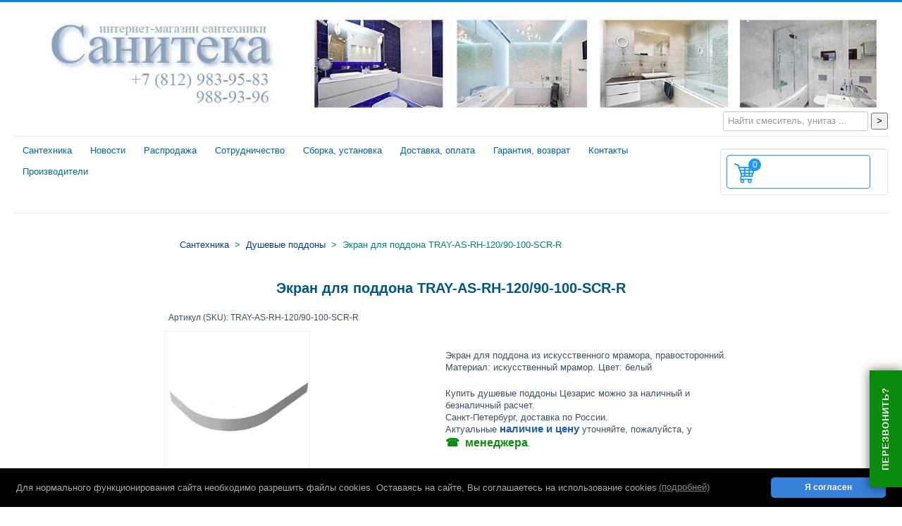

--- FILE ---
content_type: text/html; charset=utf-8
request_url: https://saniteka.ru/dushevye-poddony/ekran-dlya-poddona-tray-as-rh-120-90-100-scr-r.html
body_size: 17690
content:
<!DOCTYPE html>
<html lang="ru-ru" dir="ltr">
<head prefix="og: http://ogp.me/ns# fb: http://ogp.me/ns/fb# product: http://ogp.me/ns/product#">
<meta name="viewport" content="width=device-width, initial-scale=1.0" />
<meta charset="utf-8" />
<meta name="keywords" content="экран для поддона tray as rh 120 90 100 scr r, купить в спб, цена, доставка, магазин сантехники санитека" />
<meta name="rights" content="Использование материалов сайта допускается только со ссылкой на источник: saniteka.ru" />
<meta name="title" content="Экран для поддона TRAY-AS-RH-120/90-100-SCR-R купить в СПб" />
<meta name="description" content="Экран для поддона из искусственного мрамора, правосторонний. TRAY-AS-RH-120/90-100-SCR-R. Душевые поддоны Цезарис купить в СПб, доставка." />
<title>Экран для поддона TRAY-AS-RH-120/90-100-SCR-R купить в СПб</title>
<meta property="og:type" content="product" />
<meta property="og:title" content="Экран для поддона TRAY-AS-RH-120/90-100-SCR-R купить в СПб" />
<meta property="og:url" content="https://saniteka.ru/dushevye-poddony/ekran-dlya-poddona-tray-as-rh-120-90-100-scr-r.html" />
<meta property="og:site_name" content="Магазин сантехники Санитека в Санкт-Петербурге" />
<meta property="og:description" content="Экран для поддона из искусственного мрамора, правосторонний. TRAY-AS-RH-120/90-100-SCR-R. Душевые поддоны Цезарис купить в СПб, доставка." />
<meta property="og:image" content="https://saniteka.ru/image/product/2110/ekran-dlya-poddona-tray-as-rh-120-90-100-scr-r.jpg" />
<meta property="product:category" content="Душевые поддоны" />
<meta property="product:brand" content="Cezares" />
<meta property="product:price:amount" content="3900" />
<meta property="product:price:currency" content="RUB" />
<meta property="product:sale_price:amount" content="3900" />
<meta property="product:sale_price:currency" content="RUB" />
<meta property="product:retailer_part_no" content="TRAY-AS-RH-120/90-100-SCR-R" />
<meta property="product:availability" content="instock" />
<link href="https://saniteka.ru/dushevye-poddony/ekran-dlya-poddona-tray-as-rh-120-90-100-scr-r.html" rel="canonical" />
<link href="/templates/shop/favicon.ico" rel="shortcut icon" type="image/vnd.microsoft.icon" />
<!--[if lt IE 9]><script src="/media/jui/js/html5.js?3ae325acc53a4ef63b85f334cf1c406e"></script><![endif]-->
<script src="/media/plg_jchoptimize/cache/js/d245e2bba128a6c389766b9fdca2b2bc_0.js"></script>
<script>if(typeof Virtuemart==="undefined"){var Virtuemart={};}
var vmSiteurl='https://saniteka.ru/';Virtuemart.vmSiteurl=vmSiteurl;var vmLang='&lang=ru';Virtuemart.vmLang=vmLang;var vmLangTag='ru';Virtuemart.vmLangTag=vmLangTag;var Itemid='&Itemid=199';Virtuemart.addtocart_popup="1";var usefancy=true;window.addEventListener("load",function(){window.cookieconsent.initialise({"palette":{"popup":{"background":"#000000","text":"#aaaaaa"},"button":{"background":"#3781db","text":"#ffffff",}},"theme":"classic","position":"bottom","type":"","revokeBtn":"<div class=\"cc-revoke {{classes}}\">Cookie Policy</div>","content":{"message":"Для нормального функционирования сайта необходимо разрешить файлы cookies. Оставаясь на сайте, Вы соглашаетесь на использование cookies","dismiss":"Я согласен","allow":"Allow cookies","deny":"Refuse cookies","link":"(подробней)","imprint_link":"Imprint","href":"/privacy",},"cookie":{"expiryDays":365},"elements":{"messagelink":"<span id=\"cookieconsent:desc\" class=\"cc-message\">{{message}}<a aria-label=\"learn more about cookies\" role=\"button\" tabindex=\"0\" class=\"cc-link\" href=\"/privacy\" target=\"_blank\">{{link}}</a></span>"},onInitialise:function(status){handleCookies(status);},onStatusChange:function(status,chosenBefore){handleCookies(status);},onRevokeChoice:function(){handleCookies(status);}})});function handleCookies(status){}
if(document.cookie.split(';').filter(function(item){return item.indexOf('cookieconsent_status=')>=0}).length==0){handleCookies('notset');};</script>
<meta name="theme-color" content="#006699">
<link rel="prefetch" href="/image/saniteka-logo.jpg" />
<!-- Global site tag (gtag.js) - Google Ads: 824042447 -->
<script src="/media/plg_jchoptimize/cache/js/d245e2bba128a6c389766b9fdca2b2bc_1.js"></script>
<script>window.addEventListener('load',()=>{setTimeout(()=>{window.dataLayer=window.dataLayer||[];function gtag(){dataLayer.push(arguments);}
gtag('js',new Date());gtag('config','G-PLCQKKZY90');gtag('config','UA-3991340-3');gtag('config','AW-824042447');},2600)});</script>
<meta name="msapplication-config" content="/browserconfig.xml" />
<link rel="manifest" href="/manifest.json">
<link rel="icon" type="image/x-icon" href="https://saniteka.ru/favicon.ico">
<link rel="apple-touch-icon" type="image/png" href="https://saniteka.ru/apple-touch-icon.png" sizes="60x60">
<link rel="apple-touch-icon" type="image/png" href="https://saniteka.ru/favicon-180x180-apple-touch.png" sizes="180x180">
<link rel="icon" type="image/png" href="https://saniteka.ru/favicon-96x96.png" sizes="96x96">
<link rel="icon" type="image/png" href="https://saniteka.ru/favicon-192x192-android-chrome.png" sizes="192x192">
<link rel="mask-icon" href="/favicon.svg" color="navy">
<link rel="prefetch" href="/../../media/jui/fonts/IcoMoon.woff">
<style type="text/css">*:focus{outline:none}.clear,br.clear{clear:both}div.clear{height:0px;line-height:0px;font-size:0px;margin:0;padding:0}.text-center,.center{text-align:center}.vm-display{display:block}.vm-nodisplay{display:none}.ask-a-question,.manufacturer,.manufacturer-details-view .email-weblink,.manufacturer-details-view .description{margin:0 0 10px}.general-bg,input.custom-attribute,input.quantity-input,.manufacturer-product-link a,a.ask-a-question,input.vm-default,a.product-details,a.details,div.details,button.default{background:#e8e8e8 url(/shop/images/common/backgrounds.png) top repeat-x;border:solid #CAC9C9 1px;border-radius:4px;-webkit-border-radius:4px;-moz-border-radius:4px;color:#777;text-decoration:none;padding:5px 5px 4px}span.custom-variant-inputbox input.custom-attribute:hover,span.quantity-box input.quantity-input:hover,input.vm-default:hover,span.quantity-box input.quantity-input:hover,.ask-a-question-view input.counter:hover,.ask-a-question-view input#email:hover,table.user-details input:hover,a.ask-a-question:hover,a.details:hover,div.details:hover,a.product-details:hover,button.default:hover{background:#e8e8e8 url(/shop/images/common/backgrounds.png) repeat-x;background-position:0 -40px;color:#000;text-decoration:none}button.default{display:inline-block;cursor:pointer;padding:5px 8px 4px}button.default:hover{color:#777}.worktel{padding:4px 0 2px 0;width:100%;text-align:center;font-weight:bold;font-size:130%;color:#00b359}.counters{opacity:0.7;color:#5a7b9c;font-size:8pt;text-align:left}.social-contacts{width:100%;text-align:center;padding:0 0 20px 0}.social-contacts a{float:left;display:block;width:32px;height:32px;-webkit-transition:all .2s ease;-o-transition:all .2s ease;transition:all .2s ease}.social-contacts a:hover{opacity:.7}.social-contacts .vkontakte{background:url(/images/socials/vkontakte.png) no-repeat;background-size:contain}.productdetails-view .spacer-buy-area{padding-left:16px}.productdetails-view .product-short-description{float:right;width:50%;min-height:64px;text-align:left;margin:32px 4px;padding:4px}.product-price{float:right;width:200px;min-height:64px}.price-desc,div.price-desc{font-weight:bold;color:#297e54;font-size:10pt}.PricesalesPrice{font-weight:bold;color:#1e5cb0;font-size:11pt}.price-discount{color:#c09;font-size:10pt;font-weight:bold}.addtocart-area{margin:0}.addtocart-area form{margin:0}span.quantity-box{display:inline-block;vertical-align:middle}.quantity-box .quantity-input{height:21px;width:36px;text-align:center;font-weight:700;padding:0px}.quantity-box{margin-bottom:-12px}.addtocart-bar{margin:0 0 4px;padding:0;position:static;text-align:center;line-height:14px}.productdetails-view .addtocart-bar{margin:12px 0 0;padding:12px;position:relative;bottom:0}span.addtocart-button{display:inline-block;vertical-align:middle;margin:0}span.addtocart-button input.addtocart-button{max-width:100%;background:#0077B3;color:#fff;border:solid #00669a 1px;border-radius:4px;font-size:16px;cursor:pointer;text-align:left;letter-spacing:1px;padding-top:1px;padding-right:8px;padding-bottom:1px;padding-left:8px;margin-bottom:0}.manufacturer{margin:10px 0 0}.main-image{text-align:center}.product-container .product-media-container{text-align:center;width:25%;max-width:25%}.product-media-container{width:100%;text-align:center;padding:2px 4px 4px 2px;max-width:100%}.product-details-container{min-height:128px;width:50%}.main-image{}.main-image img{max-width:100%;max-height:320px;border:1px solid #f0f0f0;-moz-transition:all 0.2s;-webkit-transition:all 0.2s;transition:all 0.2s;margin:8px auto}.main-image img:hover{-moz-transform:scale(1.08);-webkit-transform:scale(1.08);transform:scale(1.08)}span.addtocart-button input.addtocart-button:hover{background-position:0 -200px;color:#f2f2f2}@media (max-width:480px){.product-container>div{margin:8px;margin-bottom:10px}.product-container .product-media-container{width:90%}.product-details-container{min-height:128px;width:90%;text-align:left}.spacer-buy-area{padding:0;float:right}.productdetails-view .product-short-description{width:75%;margin:8px;min-height:64px;text-align:left}.productdetails-view .addtocart-area,.productdetails-view .manufacturer,.productdetails-view .addtocart-bar{text-align:center}.sku{font-size:9pt;padding-left:8px}}.custom{margin:8px}.priceL{float:left;padding-right:4px;text-align:right}.priceR{text-align:left}.sku{font-size:9pt;padding-left:8px}footer,header,nav{display:block}html{font-size:100%;-webkit-text-size-adjust:100%;-ms-text-size-adjust:100%}a:focus{outline:thin dotted #333;outline:5px auto -webkit-focus-ring-color;outline-offset:-2px}a:hover,a:active{outline:0}img{max-width:100%;width:auto \9;height:auto;vertical-align:middle;border:0;-ms-interpolation-mode:bicubic}button,input,select{margin:0;font-size:100%;vertical-align:middle}button,input{*overflow:visible;line-height:normal}button::-moz-focus-inner,input::-moz-focus-inner{padding:0;border:0}button,html input[type="button"],input[type="submit"]{-webkit-appearance:button;cursor:pointer}label,select,button,input[type="button"],input[type="submit"]{cursor:pointer}.clearfix{*zoom:1}.clearfix:before,.clearfix:after{display:table;content:"";line-height:0}.clearfix:after{clear:both}body{margin:0;font-family:Arial,sans-serif;font-size:13px;line-height:17px;color:#333;background-color:#fff}a{color:#004080;text-decoration:none}a:hover,a:focus{color:#00254a;text-decoration:underline}[class*="span"]{float:left;min-height:1px;margin-left:20px}.span12{width:940px}.span2{width:140px}.row-fluid{width:100%;*zoom:1}.row-fluid:before,.row-fluid:after{display:table;content:"";line-height:0}.row-fluid:after{clear:both}.row-fluid [class*="span"]{display:block;width:100%;min-height:28px;-webkit-box-sizing:border-box;-moz-box-sizing:border-box;box-sizing:border-box;float:left;margin-left:2.127659574%;*margin-left:2.0744680846383%}.row-fluid [class*="span"]:first-child{margin-left:0}.row-fluid .span12{width:65.957446802%;*width:65.904255312638%}.row-fluid .span2{width:14.89361702%;*width:14.840425530638%}.container-fluid{width:100%;color:#3a5063;*zoom:1}.container-fluid:before,.container-fluid:after{display:table;content:"";line-height:0}.container-fluid:after{clear:both}p{margin:0 0 9px}strong{font-weight:bold}em{font-style:italic}.text-center{text-align:center}h1{clear:both;text-align:center;padding:12px}h1,h2,h3 h4,h5,h6{margin:8px auto;font-family:inherit;font-weight:bold;line-height:16px;color:inherit;color:#005782}h1,h2,h3{line-height:36px}h1{font-size:35.75px}h2{font-size:29.25px}h3{font-size:22.75px}ul{padding:0;margin:0px 0 0 2px}li{line-height:18px}dl{margin-bottom:18px}dt,dd{line-height:18px}dt{font-weight:bold}dd{margin-left:9px}form{margin:0 0 18px}label,input,button,select{font-size:13px;font-weight:normal;line-height:18px}input,button,select{font-family:Arial,sans-serif}label{display:block;margin-bottom:5px}select,input[type="text"],input[type="tel"]{display:inline-block;height:18px;padding:4px 6px;margin-bottom:7px;font-size:13px;line-height:16px;color:#555;-webkit-border-radius:3px;-moz-border-radius:3px;border-radius:3px;vertical-align:middle}input{width:192px}input[type="text"],input[type="tel"]{background-color:#fff;border:1px solid #ccc;-webkit-box-shadow:inset 0 1px 1px rgba(0,0,0,0.075);-moz-box-shadow:inset 0 1px 1px rgba(0,0,0,0.075);box-shadow:inset 0 1px 1px rgba(0,0,0,0.075);-webkit-transition:border linear .2s,box-shadow linear .2s;-moz-transition:border linear .2s,box-shadow linear .2s;-o-transition:border linear .2s,box-shadow linear .2s;transition:border linear .2s,box-shadow linear .2s}input[type="text"]:focus,input[type="tel"]:focus{border-color:rgba(82,168,236,0.8);outline:0;outline:thin dotted \9;-webkit-box-shadow:inset 0 1px 1px rgba(0,0,0,.075),0 0 8px rgba(82,168,236,.6);-moz-box-shadow:inset 0 1px 1px rgba(0,0,0,.075),0 0 8px rgba(82,168,236,.6);box-shadow:inset 0 1px 1px rgba(0,0,0,.075),0 0 8px rgba(82,168,236,.6)}input[type="submit"],input[type="button"]{width:auto}select{height:28px;*margin-top:4px;line-height:28px}select{width:220px;border:1px solid #ccc;background-color:#fff}select:focus{outline:thin dotted #333;outline:5px auto -webkit-focus-ring-color;outline-offset:-2px}input:-moz-placeholder{color:#999}input:-ms-input-placeholder{color:#999}input::-webkit-input-placeholder{color:#999}input{margin-left:0}input:focus:invalid,select:focus:invalid{color:#b94a48;border-color:#ee5f5b}input:focus:invalid:focus,select:focus:invalid:focus{border-color:#e9322d;-webkit-box-shadow:0 0 6px #f8b9b7;-moz-box-shadow:0 0 6px #f8b9b7;box-shadow:0 0 6px #f8b9b7}.well{min-height:20px;padding:8px;margin-bottom:20px;background-color:#fff;border:1px solid #e3e3e3;-webkit-border-radius:4px;-moz-border-radius:4px;border-radius:4px;-webkit-box-shadow:inset 0 1px 1px rgba(0,0,0,0.05);-moz-box-shadow:inset 0 1px 1px rgba(0,0,0,0.05);box-shadow:inset 0 1px 1px rgba(0,0,0,0.05)}.fade{opacity:0;-webkit-transition:opacity .15s linear;-moz-transition:opacity .15s linear;-o-transition:opacity .15s linear;transition:opacity .15s linear}.fade.in{opacity:1}.btn{display:inline-block;*display:inline;*zoom:1;padding:2px 8px;margin-top:8px;margin-bottom:12px;font-family:Arial Narrow,"Helvetica Neue",Helvetica,Arial,sans-serif;font-size:14px;color:#2a7faa;line-height:18px;text-align:center;vertical-align:middle;cursor:pointer;text-shadow:0 1px 1px rgba(255,255,255,0.75);background-color:#f5f5f5;background-image:-moz-linear-gradient(top,#fff,#e6e6e6);background-image:-webkit-gradient(linear,0 0,0 100%,from(#fff),to(#e6e6e6));background-image:-webkit-linear-gradient(top,#fff,#e6e6e6);background-image:-o-linear-gradient(top,#fff,#e6e6e6);background-image:linear-gradient(to bottom,#fff,#e6e6e6);background-repeat:repeat-x;filter:progid:DXImageTransform.Microsoft.gradient(startColorstr='#ffffffff',endColorstr='#ffe5e5e5',GradientType=0);border-color:#e6e6e6 #e6e6e6 #bfbfbf;*background-color:#e6e6e6;filter:progid:DXImageTransform.Microsoft.gradient(enabled = false);border:1px solid #bbb;*border:0;border-bottom-color:#a2a2a2;-webkit-border-radius:4px;-moz-border-radius:4px;border-radius:4px;*margin-left:.3em;-webkit-box-shadow:inset 0 1px 0 rgba(255,255,255,.2),0 1px 2px rgba(0,0,0,.05);-moz-box-shadow:inset 0 1px 0 rgba(255,255,255,.2),0 1px 2px rgba(0,0,0,.05);box-shadow:inset 0 1px 0 rgba(255,255,255,.2),0 1px 2px rgba(0,0,0,.05)}.btn:hover,.btn:focus,.btn:active{color:#069;background-color:#e6e6e6;*background-color:#d9d9d9}.btn:active{background-color:#ccc \9}.btn:first-child{*margin-left:0}.btn:hover,.btn:focus{color:#069;text-decoration:none;background-position:0 -15px;-webkit-transition:background-position .1s linear;-moz-transition:background-position .1s linear;-o-transition:background-position .1s linear;transition:background-position .1s linear}.btn:focus{outline:thin dotted #333;outline:5px auto -webkit-focus-ring-color;outline-offset:-2px}.btn:active{background-image:none;outline:0;-webkit-box-shadow:inset 0 2px 4px rgba(0,0,0,.15),0 1px 2px rgba(0,0,0,.05);-moz-box-shadow:inset 0 2px 4px rgba(0,0,0,.15),0 1px 2px rgba(0,0,0,.05);box-shadow:inset 0 2px 4px rgba(0,0,0,.15),0 1px 2px rgba(0,0,0,.05)}.nav{margin:0;margin-bottom:2px;list-style:none;font-size:13px}.nav>li>a{display:block;line-height:21px;color:#069}.nav>li>a:hover,.nav>li>a:focus,.nav>li>a:active{color:#069;text-decoration:none;background-color:#eee}.nav-tabs,.nav-pills{*zoom:1}.nav-tabs:before,.nav-tabs:after,.nav-pills:before,.nav-pills:after{display:table;content:"";line-height:0}.nav-tabs:after,.nav-pills:after{clear:both}.nav-tabs>li,.nav-pills>li{float:left}.nav-tabs>li>a,.nav-pills>li>a{padding:0 12px;margin-right:2px;line-height:14px}.nav-tabs{border-bottom:1px solid #eee}.nav-tabs>li{margin-bottom:-1px}.nav-tabs>li>a{padding-top:8px;padding-bottom:8px;line-height:18px;border:1px solid transparent;-webkit-border-radius:4px 4px 0 0;-moz-border-radius:4px 4px 0 0;border-radius:4px 4px 0 0}.nav-tabs>li>a:hover,.nav-tabs>li>a:focus{border-color:#eee #eee #eee}.nav-tabs>.active>a,.nav-tabs>.active>a:hover,.nav-tabs>.active>a:focus{color:#555;background-color:#fff;border:1px solid #eee;border-bottom-color:transparent;cursor:default}.nav-pills>li>a{padding:6px 12px;margin-top:2px;margin-bottom:2px;-webkit-border-radius:4px;-moz-border-radius:4px;border-radius:4px;-moz-transition:all 0.4s;-webkit-transition:all 0.4s;transition:all 0.4s}.nav-pills>li>a:hover{-moz-box-shadow:0 0 3px #005e8d;-webkit-box-shadow:0 0 3px #005e8d;box-shadow:0 0 3px #005e8d;background-color:#fff}.tab-content{overflow:auto}.tab-content>.tab-pane{display:none;color:#547390}.tab-content>.active{display:block}.navbar{overflow:visible;margin-bottom:18px;*position:relative;*z-index:2}.navbar .btn{margin-top:5px}.navbar .btn-navbar{display:none;padding:7px 10px;margin-left:5px;margin-right:5px;color:#fff;text-shadow:0 -1px 0 rgba(0,0,0,0.25);background-color:#ededed;background-image:-moz-linear-gradient(top,#f2f2f2,#e6e6e6);background-image:-webkit-gradient(linear,0 0,0 100%,from(#f2f2f2),to(#e6e6e6));background-image:-webkit-linear-gradient(top,#f2f2f2,#e6e6e6);background-image:-o-linear-gradient(top,#f2f2f2,#e6e6e6);background-image:linear-gradient(to bottom,#f2f2f2,#e6e6e6);background-repeat:repeat-x;filter:progid:DXImageTransform.Microsoft.gradient(startColorstr='#fff2f2f2',endColorstr='#ffe5e5e5',GradientType=0);border-color:#e6e6e6 #e6e6e6 #bfbfbf;*background-color:#e6e6e6;filter:progid:DXImageTransform.Microsoft.gradient(enabled = false);-webkit-box-shadow:inset 0 1px 0 rgba(255,255,255,.1),0 1px 0 rgba(255,255,255,.075);-moz-box-shadow:inset 0 1px 0 rgba(255,255,255,.1),0 1px 0 rgba(255,255,255,.075);box-shadow:inset 0 1px 0 rgba(255,255,255,.1),0 1px 0 rgba(255,255,255,.075)}.navbar .btn-navbar:hover,.navbar .btn-navbar:focus,.navbar .btn-navbar:active{color:#fff;background-color:#e6e6e6;*background-color:#d9d9d9}.navbar .btn-navbar:active{background-color:#ccc \9}.navbar .btn-navbar .icon-bar{display:block;width:18px;height:2px;background-color:#f5f5f5;-webkit-border-radius:1px;-moz-border-radius:1px;border-radius:1px;-webkit-box-shadow:0 1px 0 rgba(0,0,0,0.25);-moz-box-shadow:0 1px 0 rgba(0,0,0,0.25);box-shadow:0 1px 0 rgba(0,0,0,0.25)}.btn-navbar .icon-bar+.icon-bar{margin-top:3px}.breadcrumb{padding:16px 12px;margin:0 0 12px;list-style:none;background-color:#fff;-webkit-border-radius:4px;-moz-border-radius:4px;border-radius:4px}.breadcrumb>li{display:inline-block;*display:inline;*zoom:1;text-shadow:0 1px 0 #fff}.breadcrumb>li>.divider{padding:0 4px}.breadcrumb>.active{color:#999}.pull-right{float:right}.pull-left{float:left}iframe,svg{max-width:100%}.tab-content{overflow:visible}.center{text-align:center}.element-invisible{position:absolute;padding:0;margin:0;border:0;height:1px;width:1px;overflow:hidden}.element-invisible:focus{width:auto;height:auto;overflow:auto;background:#eee;color:#000;padding:1em}@font-face{font-family:'IcoMoon';font-display:swap;font-display:fallback;src:url(/media/jui/fonts/IcoMoon.eot);src:url(/media/jui/fonts/IcoMoon.eot#iefix) format('embedded-opentype'),url(/media/jui/fonts/IcoMoon.woff) format('woff'),url(/media/jui/fonts/IcoMoon.ttf) format('truetype'),url(/media/jui/fonts/IcoMoon.svg#IcoMoon) format('svg');font-display:swap;font-weight:normal;font-style:normal}[class^="icon-"],[class*=" icon-"]{display:inline-block;width:14px;height:14px;margin-right:.25em;line-height:14px}[class^="icon-"]:before,[class*=" icon-"]:before{font-family:'IcoMoon';font-style:normal;speak:none}body{-webkit-font-smoothing:antialiased;-moz-osx-font-smoothing:grayscale}body.site{border-top:3px solid #08c;padding:20px;background-color:#f4f6f7}body.site.fluid{background-color:#fff}.brand{color:#046;-webkit-transition:color .5s linear;-moz-transition:color .5s linear;-o-transition:color .5s linear;transition:color .5s linear}.brand:hover{text-decoration:none}.header{margin-bottom:10px;max-height:160px}.navigation{padding:5px 0;border-top:1px solid rgba(0,0,0,0.075);border-bottom:1px solid rgba(0,0,0,0.075);margin-bottom:10px}.navigation .nav-pills{margin-bottom:0}h1,h2,h3{margin:8px 0;word-wrap:break-word}h1{font-size:20px;line-height:28px}h2{font-size:18px;font-size:16px;line-height:22px}h3{font-size:14px;line-height:18px}p{word-wrap:break-word}.breadcrumb{margin:10px 0}.breadcrumb>li,.breadcrumb>.active{color:#008080}.breadcrumb a:link{color:#004080}.navigation .nav li{position:relative}.navigation .nav>li:before{position:absolute;top:100%;right:0;left:0;height:6px;content:''}li{word-wrap:break-word}.worktel{width:100%;text-align:center;line-height:1.4;font-weight:bold;font-size:120%;color:#0b8a0e}@media print{*{text-shadow:none !important;color:#000 !important;background:transparent !important;box-shadow:none !important}a,a:visited{text-decoration:underline}a[href]:after{content:" (" attr(href) ")"}a[href^="javascript:"]:after,a[href^="#"]:after{content:""}img{page-break-inside:avoid}img{max-width:100% !important}p,h2,h3{orphans:3;widows:3}h2,h3{page-break-after:avoid}}@media (max-width:767px){body{padding-left:20px;padding-right:20px}.container-fluid{padding:0}.row-fluid{width:100%}.row{margin-left:0}[class*="span"],.row-fluid [class*="span"]{float:none;display:block;width:100%;margin-left:0;-webkit-box-sizing:border-box;-moz-box-sizing:border-box;box-sizing:border-box}}@media (max-width:480px){.nav-collapse{-webkit-transform:translate3d(0,0,0)}body.site{padding:0}.nav{font-size:18px;font-weight:bold}.nav>li>a{display:block;line-height:36px}.breadcrumb a:link{font-size:18px;font-weight:bold}.navbar .btn-navbar{display:block;position:relative;left:6px;top:6px}.navigation{margin-top:0px;margin-bottom:0px;padding:0;border-top:0;border-bottom:0}div.search{text-align:right}}.row-fluid .span12{width:99.957446802%;*width:99.904255312638%}.row-fluid .span2{width:99.89361702%;*width:99.840425530638%}div.product-description{margin:0 7px 0 7px}@media (min-width:768px) and (max-width:979px){.row{margin-left:-20px}.row:before,.row:after{display:table;content:"";line-height:0}.row:after{clear:both}[class*="span"]{float:left;min-height:1px;margin-left:20px}.span2{width:104px}.row-fluid{width:100%}.row-fluid:before,.row-fluid:after{display:table;content:"";line-height:0}.row-fluid:after{clear:both}.row-fluid [class*="span"]{display:block;width:100%;min-height:28px;-webkit-box-sizing:border-box;-moz-box-sizing:border-box;box-sizing:border-box;float:left;margin-left:2.127659574%;*margin-left:2.0744680846383%}.row-fluid [class*="span"]:first-child{margin-left:0}.row-fluid .span2{width:14.89361702%;*width:14.840425530638%}input{margin-left:0}}@media (min-width:1200px){.row{margin-left:-20px}.row:before,.row:after{display:table;content:"";line-height:0}.row:after{clear:both}[class*="span"]{float:left;min-height:1px;margin-left:20px}.span2{width:140px}.row-fluid{width:100%}.row-fluid:before,.row-fluid:after{display:table;content:"";line-height:0}.row-fluid:after{clear:both}.row-fluid [class*="span"]{display:block;width:100%;min-height:28px;-webkit-box-sizing:border-box;-moz-box-sizing:border-box;box-sizing:border-box;float:left;margin-left:2.127659574%;*margin-left:2.0744680846383%}.row-fluid [class*="span"]:first-child{margin-left:0}.row-fluid .span12{width:65.957446802%;*width:65.904255312638%}.row-fluid .span2{width:14.89361702%;*width:14.840425530638%}input{margin-left:4px;margin-bottom:7px}}@media (max-width:979px){body{padding-top:0}.nav-collapse{clear:both}.nav-collapse .nav{float:none;margin:0 0 9px}.nav-collapse .nav>li{float:none}.nav-collapse .nav>li>a{margin-bottom:2px}.nav-collapse .nav>li>a{padding:9px 15px;font-weight:bold;color:#555;-webkit-border-radius:3px;-moz-border-radius:3px;border-radius:3px}.nav-collapse .nav>li>a:hover,.nav-collapse .nav>li>a:focus{background-color:#f2f2f2}.nav-collapse{overflow:hidden;height:0}.navbar .btn-navbar{display:block}}@media (max-width:768px){body{-webkit-overflow-scrolling:touch;padding-top:0}.header{background:transparent}.header .brand{float:none;display:block;text-align:center}.header-search{float:none;display:block}.header-search form{margin:0}.nav-tabs{border-bottom:0}.nav-tabs>li{float:none}.nav-tabs>li>a{border:1px solid #eee;-webkit-border-radius:0;-moz-border-radius:0;border-radius:0;margin-right:0}.nav-tabs>li:first-child>a{-webkit-border-radius:4px 4px 0 0;-moz-border-radius:4px 4px 0 0;border-radius:4px 4px 0 0}.nav-tabs>li:last-child>a,.nav-tabs>.active:last-child>a{-webkit-border-radius:0 0 4px 4px;-moz-border-radius:0 0 4px 4px;border-radius:0 0 4px 4px;border-bottom:1px solid #eee}.nav-tabs>li>a:hover{border-color:#eee;z-index:2}.nav-tabs>li:last-child>a,.nav-tabs>.active:last-child>a{border-bottom:1px solid #333}.nav-pills>li{float:none}.nav-pills>li>a{margin-right:0}.nav-pills>li>a{margin-bottom:3px}.nav-pills>li:last-child>a{margin-bottom:1px}}@media (max-width:980px){.well{padding:10px}}.shadow{box-shadow:rgba(0,0,0,0.3) 0px 19px 38px,rgba(0,0,0,0.22) 0px 15px 12px}a[href^="tel:"]:before{content:"\260e";margin-right:0.5em}div.joomly-callback-main,div.special-alert,div.joomly-callback-main.jmoddiv.jmodinside{display:none;position:absolute;background:white;z-index:1000000;padding:0px 0px;top:-400px;-webkit-border-radius:0px;-moz-border-radius:0px;border-radius:0px;-moz-box-shadow:0 0 15px rgba(0,0,0,0.6);-webkit-box-shadow:0 0 15px rgba(0,0,0,0.6);box-shadow:0 0 15px rgba(0,0,0,0.6)}div.joomly-callback-main input{border:1px solid #ccc;-webkit-box-shadow:inset 0 1px 1px rgba(0,0,0,0.075);-moz-box-shadow:inset 0 1px 1px rgba(0,0,0,0.075);box-shadow:inset 0 1px 1px rgba(0,0,0,0.075);-webkit-border-radius:0px;-moz-border-radius:0px;border-radius:0px;vertical-align:middle;color:#555;background-color:#fff}div.joomly-callback-main label{font-weight:normal;color:black}div.joomly-callback-main select{display:inline-block;border:1px solid #ccc;-webkit-box-shadow:inset 0 1px 1px rgba(0,0,0,0.075);-moz-box-shadow:inset 0 1px 1px rgba(0,0,0,0.075);box-shadow:inset 0 1px 1px rgba(0,0,0,0.075);color:#555;background-color:#fff;width:auto;height:35px;margin-left:5px;margin-bottom:0px;padding:6px 4px;-webkit-border-radius:0px;-moz-border-radius:0px;border-radius:0px}form.reg_form{margin-bottom:0px}div.joomly-callback-div,button.button-joomly-callback-lightbox{margin-top:15px}div.joomly-callback-div>input{margin-bottom:0px}div.joomly-callback-body{padding:20px 15px 15px 15px;background-color:#fff}div.joomly-alert-body{padding:20px}div.joomly-callback-caption{border-bottom:1px solid #E0D8D8}div.joomly-callback-caption>div{display:inline-block}div.joomly-callback-cap{margin-left:10%;width:80%}div.joomly-callback-caption{background-color:#0b8a0e;color:#fff}.joomly-callback{cursor:pointer}button.button-joomly-callback-form,button[type="submit"].button-joomly-callback-lightbox{padding:14px 18px;border:0 none;font-weight:700;letter-spacing:1px;display:block;margin-left:auto;margin-right:auto;text-transform:uppercase;height:auto;width:auto;background-color:#0b8a0e;color:#fff;box-sizing:border-box !important;-webkit-box-sizing:border-box !important;-moz-box-sizing:border-box !important;-webkit-border-radius:0px;-moz-border-radius:0px;border-radius:0px;cursor:pointer;text-shadow:none;background-image:none}button[type="submit"].button-joomly-callback-lightbox{width:100%;max-width:100%}button.button-joomly-callback-form:hover,button[type="submit"].button-joomly-callback-lightbox:hover{opacity:0.8;outline:0 none}button.button-joomly-callback-form.sliding{padding:14px 24px;z-index:999994;position:fixed;-webkit-border-radius:0px;-moz-border-radius:0px;border-radius:0px;-moz-box-shadow:0 0 15px rgba(0,0,0,0.6);-webkit-box-shadow:0 0 15px rgba(0,0,0,0.6);box-shadow:0 0 15px rgba(0,0,0,0.6);overflow-y:hidden;transition-property:all;transition-duration:.5s;transition-timing-function:cubic-bezier(0,1,0.5,1)}button.button-joomly-callback-form.sliding.align-right{position:fixed;-webkit-transform:rotate(-90deg);-webkit-transform-origin:100% 100%;-moz-transform:rotate(-90deg);-moz-transform-origin:100% 100%;-ms-transform:rotate(-90deg);-ms-transform-origin:100% 100%;-o-transform:rotate(-90deg);-o-transform-origin:100% 100%;transform:rotate(-90deg);transform-origin:100% 100%;right:0px;white-space:nowrap}p.callback-text-center{text-align:center;margin:0px;color:black}img.img-joomly-callback,button.button-joomly-callback-lightbox{-webkit-transition:all 0s ease;-moz-transition:all 0s ease;-o-transition:all 0s ease}input.joomly-callback-input{display:none}input[type="text"].joomly-callback-field,input[type="tel"].joomly-callback-field{height:40px;padding:4px 6px;box-sizing:border-box !important;-webkit-box-sizing:border-box !important;-moz-box-sizing:border-box !important;font-size:13px;line-height:18px;width:100%;max-width:100%}input[type="checkbox"].joomly-callback-checkbox{margin:0px 0px 0px 10px}img.img-joomly-callback{min-width:50px;width:30%;margin-right:3%;margin-left:0px;display:inline-block;vertical-align:bottom}div.joomly-callback-closer{width:10%}div.joomly-callback-closer>i{float:right;cursor:pointer;margin-right:10px;color:white}.align-right{right:0}@media screen and (max-width:480px){button.button-joomly-callback-form.sliding{padding:12px 20px}}.inblock{display:inline-block}.invis{display:none}#vmCartModule{background:none;border-radius:4px;border-style:solid;border-width:1px;box-sizing:border-box;display:inline-block;font-size:14px;height:48px;line-height:normal;padding:10px;position:relative;width:204px;z-index:999999}#vmCartModule:hover{background:none}.vmCartModule svg{float:left;height:30px;width:30px}.cart_top{display:block;overflow:hidden}.cart_top .total_products{border-radius:18px;box-sizing:border-box;color:#fff;display:inline;font-size:12px;font-weight:normal;height:18px;left:30px;line-height:18px;min-width:18px;padding:0 5px;position:absolute;text-align:center;top:4px}.cart_top .total{display:block;float:right;font-size:1px;height:30px;line-height:28px;text-align:center;visibility:hidden;width:85px}.cart_empty{font-size:14px;font-weight:normal;visibility:visible}.wrap-cart-content{position:absolute;opacity:0;right:0px;left:-220px;top:100%;-webkit-transition:all 300ms ease-in 200ms;transition:all 300ms ease-in 200ms;visibility:hidden}.cart_content{background:#fff;border-radius:4px;border:1px solid #ECF0F1;box-shadow:0 6px 12px rgba(0,0,0,0.175);box-sizing:content-box;color:#333;margin-top:9px;padding:10px;width:100%;z-index:999}.cart_content:before{border-bottom-color:#ECF0F1;border-bottom:7px solid #ECF0F1;border-left:7px solid transparent;border-right:7px solid transparent;content:'';display:inline-block;position:absolute;right:25px;top:2px}.vmCartModule .vm_cart_products{max-height:250px;overflow-y:auto}.vmCartModule .product_row{border-bottom:1px solid #ECF0F1;overflow:hidden;padding:10px 0}.cart_content .block-left{float:left;width:75%}.cart_content .block-right{float:left;text-align:right;width:25%}.cart_content .total{float:left;padding:10px 0;width:100%}.cart_content .customProductData{color:#95A5A6;font-size:12px;clear:both;overflow:hidden}.cart_content .show_cart{float:left;margin:10px 0;text-align:center;width:100%}.cart_info{padding:10px 0 0 0;text-align:center}#vmCartModule span.image{display:inline-block;float:left;width:48px;max-height:48px;margin-right:12px}@media (max-width:480px){.cart_content{margin-top:4px;padding:4px;width:100%;font-size:14px}.wrap-cart-content{left:-10px;top:100%;width:102%}}body.site{border-top:3px solid #08c;background-color:#f4f6f7}a{color:#08c}.vmCartModule svg{fill:#2196f3}.cart_top .total_products,.cart_content .show_cart a{background:#2196f3}.vmCartModule{border-color:#2196f3}.total_products{display:inline-block;vertical-align:middle;-webkit-transform:translateZ(0);transform:translateZ(0);box-shadow:0 0 1px rgba(0,0,0,0);-webkit-backface-visibility:hidden;backface-visibility:hidden;-moz-osx-font-smoothing:grayscale}#vmCartModule:hover .total_products{-webkit-animation-name:hvr-wobble-vertical;animation-name:hvr-wobble-vertical;-webkit-animation-duration:1s;animation-duration:1s;-webkit-animation-timing-function:ease-in-out;animation-timing-function:ease-in-out;-webkit-animation-iteration-count:1;animation-iteration-count:1}.cart_content:before{left:25px;width:7px}.cart_content{left:0}</style>
<link rel="preload" href="/media/plg_jchoptimize/cache/css/13dd0bdea845485c4a3e52350b86967c_0.css" as="style" onload="this.onload=null;this.rel='stylesheet'">
<noscript><link rel="stylesheet" href="/media/plg_jchoptimize/cache/css/13dd0bdea845485c4a3e52350b86967c_0.css"></noscript>
<script>(function(w){"use strict";if(!w.loadCSS){w.loadCSS=function(){};}
var rp=loadCSS.relpreload={};rp.support=(function(){var ret;try{ret=w.document.createElement("link").relList.supports("preload");}catch(e){ret=false;}
return function(){return ret;};})();rp.bindMediaToggle=function(link){var finalMedia=link.media||"all";function enableStylesheet(){if(link.addEventListener){link.removeEventListener("load",enableStylesheet);}else if(link.attachEvent){link.detachEvent("onload",enableStylesheet);}
link.setAttribute("onload",null);link.media=finalMedia;}
if(link.addEventListener){link.addEventListener("load",enableStylesheet);}else if(link.attachEvent){link.attachEvent("onload",enableStylesheet);}
setTimeout(function(){link.rel="stylesheet";link.media="only x";});setTimeout(enableStylesheet,3000);};rp.poly=function(){if(rp.support()){return;}
var links=w.document.getElementsByTagName("link");for(var i=0;i<links.length;i++){var link=links[i];if(link.rel==="preload"&&link.getAttribute("as")==="style"&&!link.getAttribute("data-loadcss")){link.setAttribute("data-loadcss",true);rp.bindMediaToggle(link);}}};if(!rp.support()){rp.poly();var run=w.setInterval(rp.poly,500);if(w.addEventListener){w.addEventListener("load",function(){rp.poly();w.clearInterval(run);});}else if(w.attachEvent){w.attachEvent("onload",function(){rp.poly();w.clearInterval(run);});}}
if(typeof exports!=="undefined"){exports.loadCSS=loadCSS;}
else{w.loadCSS=loadCSS;}}(typeof global!=="undefined"?global:this));</script>
</head>
<body class="site com_virtuemart view-productdetails no-layout no-task itemid-199 fluid">
<!-- Body -->
<div class="body" id="top">
<div class="container-fluid">
<!-- Header -->
<div class="">
</div>
<header class="header">
<div class="header-inner clearfix">
<a rel="prefetch" title="Магазин сантехники Санитека" class="brand pull-left" href="/"><img src="/image/saniteka-logo.jpg" width="100%" height="174" alt="Магазин сантехники Санитека" title="Магазин сантехники Санитека" /></a>
<br />
<div class="header-search pull-right">
<!--BEGIN Search Box -->
<form action="/results,1-15?search=true&amp;start=0" method="get">
<div class="search">
<input name="keyword" id="mod_virtuemart_search" maxlength="36" placeholder="Найти смеситель, унитаз ..." class="inputbox" type="text" size="36" /><input type="submit" value=">" class="button" onclick="this.form.keyword.focus();"/></div>
<input type="hidden" name="limitstart" value="0" />
<input type="hidden" name="option" value="com_virtuemart" />
<input type="hidden" name="view" value="category" />
<input type="hidden" name="virtuemart_category_id" value="0"/>
</form>
<!-- End Search Box --><div class="well "><!-- Virtuemart 2 Ajax Card -->
<div class="vmCartModule " id="vmCartModule">
<svg version="1.1" id="Capa_1" xmlns="http://www.w3.org/2000/svg" xmlns:xlink="http://www.w3.org/1999/xlink" x="0px" y="0px"
	 width="30px" height="30px" viewBox="0 0 446.843 446.843" style="enable-background:new 0 0 446.843 446.843;"
	 xml:space="preserve">
<g>
<path d="M444.09,93.103c-2.698-3.699-7.006-5.888-11.584-5.888H109.92c-0.625,0-1.249,0.038-1.85,0.119l-13.276-38.27
		c-1.376-3.958-4.406-7.113-8.3-8.646L19.586,14.134c-7.374-2.887-15.695,0.735-18.591,8.1c-2.891,7.369,0.73,15.695,8.1,18.591
		l60.768,23.872l74.381,214.399c-3.283,1.144-6.065,3.663-7.332,7.187l-21.506,59.739c-1.318,3.663-0.775,7.733,1.468,10.916
		c2.24,3.183,5.883,5.078,9.773,5.078h11.044c-6.844,7.616-11.044,17.646-11.044,28.675c0,23.718,19.298,43.012,43.012,43.012
		s43.012-19.294,43.012-43.012c0-11.029-4.2-21.059-11.044-28.675h93.776c-6.847,7.616-11.048,17.646-11.048,28.675
		c0,23.718,19.294,43.012,43.013,43.012c23.718,0,43.012-19.294,43.012-43.012c0-11.029-4.2-21.059-11.043-28.675h13.433
		c6.599,0,11.947-5.349,11.947-11.948c0-6.599-5.349-11.947-11.947-11.947H143.647l13.319-36.996
		c1.72,0.724,3.578,1.152,5.523,1.152h210.278c6.234,0,11.751-4.027,13.65-9.959l59.739-186.387
		C447.557,101.567,446.788,96.802,444.09,93.103z M169.659,409.807c-10.543,0-19.116-8.573-19.116-19.116
		s8.573-19.117,19.116-19.117s19.116,8.574,19.116,19.117S180.202,409.807,169.659,409.807z M327.367,409.807
		c-10.543,0-19.117-8.573-19.117-19.116s8.574-19.117,19.117-19.117c10.542,0,19.116,8.574,19.116,19.117
		S337.909,409.807,327.367,409.807z M402.52,148.149h-73.161V115.89h83.499L402.52,148.149z M381.453,213.861h-52.094v-37.038
		h63.967L381.453,213.861z M234.571,213.861v-37.038h66.113v37.038H234.571z M300.684,242.538v31.064h-66.113v-31.064H300.684z
		 M139.115,176.823h66.784v37.038h-53.933L139.115,176.823z M234.571,148.149V115.89h66.113v32.259H234.571z M205.898,115.89v32.259
		h-76.734l-11.191-32.259H205.898z M161.916,242.538h43.982v31.064h-33.206L161.916,242.538z M329.359,273.603v-31.064h42.909
		l-9.955,31.064H329.359z"/>
</g>
<g>
</g>
<g>
</g>
<g>
</g>
<g>
</g>
<g>
</g>
<g>
</g>
<g>
</g>
<g>
</g>
<g>
</g>
<g>
</g>
<g>
</g>
<g>
</g>
<g>
</g>
<g>
</g>
<g>
</g>
</svg>
<div class="cart_top">
<div class="total_products">
		0		</div>
<div class="total">
<span class="cart_empty"></span>	</div>
</div>
<div class="wrap-cart-content">
<div class="cart_content">
<div id="hiddencontainer" style=" display: none; ">
<div class="vmcontainer">
<div class="product_row">
<div class="block-left">
<span class="image"></span>
<span class="quantity"></span>&nbsp;x&nbsp;<span class="product_name"></span>
</div>
<div class="subtotal_with_tax block-right"></div>
<div class="customProductData"></div>
</div>
</div>
</div>
<div class="vm_cart_products">
<div class="vmcontainer">
</div>
</div>
<div class="total">
</div>
<div class="cart_info">
	    Заказывайте, о цене поговорим! :)	    </div>
<div class="show_cart">
</div>
<div style="clear:both;"></div>
<div class="payments_signin_button" ></div>
<noscript>
	    MOD_VIRTUEMART_CART_AJAX_CART_PLZ_JAVASCRIPT	    </noscript>
</div>
</div>
</div>
<script>jQuery(document).ready(function($){$('#vmCartModule').hover(function(){$('.wrap-cart-content').stop().addClass('open');},function(){$('.wrap-cart-content').stop().removeClass('open');})});</script>
<script   id="vm.CartModule.UpdateModule-js" >jQuery(document).ready(function(){jQuery("body").live("updateVirtueMartCartModule",function(e){jQuery("#vmCartModule").updateVirtueMartCartModule();});});</script></div>
</div>
</div>
</header>
<nav class="navigation">
<div class="navbar pull-left">
<a class="btn btn-navbar collapsed" data-toggle="collapse" data-target=".nav-collapse">
<span class="element-invisible">Toggle Navigation</span>
<span class="icon-bar"></span>
<span class="icon-bar"></span>
<span class="icon-bar"></span>
</a>
</div>
<div class="nav-collapse">
<ul class="nav menu nav-pills mod-list">
<li class="item-101 default"><a href="/" >Сантехника</a></li><li class="item-135"><a href="/novosty" >Новости</a></li><li class="item-215"><a href="/rasprodazha" title="Скидки, акции, распродажи!">Распродажа</a></li><li class="item-243"><a href="/cooperation" >Сотрудничество</a></li><li class="item-238"><a href="/installation" >Сборка, установка</a></li><li class="item-232"><a href="/delivery" >Доставка, оплата</a></li><li class="item-268"><a href="/warranty" >Гарантия, возврат</a></li><li class="item-144"><a href="/contacts" >Контакты</a></li><li class="item-276"><a href="/proizvoditeli" >Производители</a></li></ul>
</div>
</nav>
<div class="row-fluid">
<!-- Begin Left Sidebar -->
<div id="sidebar" class="span2">
<div class="sidebar-nav">
</div>
</div>
<!-- End Left Sidebar -->
<div class="span12">
<div>
<div aria-labelby="breadcrumbs">
<ul class="breadcrumb">
<li class="active">
<span class="divider"></span>
</li>
<li>
<a href="/" class="pathway"><span>Сантехника</span></a>
<span class="divider">
												 > 						</span>
</li>
<li>
<a href="/dushevye-poddony" class="pathway"><span>Душевые поддоны</span></a>
<span class="divider">
												 > 						</span>
</li>
<li class="active">
<span>
						Экран для поддона TRAY-AS-RH-120/90-100-SCR-R					</span>
</li>
</ul>
<script type="application/ld+json">{"@context":"http://schema.org/","@type":"BreadcrumbList","@id":"https://saniteka.ru/dushevye-poddony/ekran-dlya-poddona-tray-as-rh-120-90-100-scr-r.html","name":"Экран для поддона TRAY-AS-RH-120/90-100-SCR-R","itemListElement":[{"@type":"ListItem","position":"1","name":"Сантехника","item":"https://saniteka.ru/"},{"@type":"ListItem","position":"2","name":"Душевые поддоны","item":"https://saniteka.ru/dushevye-poddony"},{"@type":"ListItem","position":"3","name":"Экран для поддона TRAY-AS-RH-120/90-100-SCR-R"}]}</script>
</div>
</div>
<div>
</div>
<div>
</div>
<div>
<!-- Begin Content -->
<main id="content">
<div class="product-container productdetails-view productdetails">
<h1>Экран для поддона TRAY-AS-RH-120/90-100-SCR-R</h1>
<div class="sku">Артикул (SKU): TRAY-AS-RH-120/90-100-SCR-R</div>
<div class="product-short-description">Экран для поддона из искусственного мрамора, правосторонний.<br /> Материал: искусственный мрамор. Цвет: белый<div class="" style="padding:20px 0 0 0;">Купить душевые поддоны Цезарис можно за наличный и безналичный расчет. <br />Санкт-Петербург, доставка по России. <br /><!--googleoff: index-->
<!--noindex-->
			Актуальные <span class="PricesalesPrice">наличие и цену</span> уточняйте, пожалуйста, у <a href="tel:+78129839583" class="worktel">менеджера</a>.
					<!--/noindex-->
<!--googleon: index--><br /></div></div>
<div class="product-container">
<div class="product-media-container">
<div class="main-image">
<a rel='additional-images' href="https://saniteka.ru/image/product/2110/ekran-dlya-poddona-tray-as-rh-120-90-100-scr-r.jpg"><img src="/image/product/resized/2110/ekran-dlya-poddona-tray-as-rh-120-90-100-scr-r_1024x1024.jpg" loading="lazy" title="Экран для поддона TRAY-AS-RH-120/90-100-SCR-R" alt="Экран для поддона TRAY-AS-RH-120/90-100-SCR-R" /></a>	<div class="clear"></div>
</div>
</div>
<div class="product-details-container">
<div class="spacer-buy-area">
</div>
<div class="product-price" id="productPrice21166">
<div class="PricediscountAmount vm-nodisplay price-discount priceL"><strong>Скидка</strong></div><div class="PricediscountAmount vm-nodisplay price-discount priceR"></div><div class="PricesalesPrice vm-display vm-price-value price-desc priceL"><strong>Цена</strong></div><div class="PricesalesPrice vm-display vm-price-value PricesalesPrice priceR">3 900 руб</div></div> <div class="clear"></div>	<div class="addtocart-area">
<form method="post" class="product js-recalculate" action="/dushevye-poddony" autocomplete="off" >
<div class="vm-customfields-wrap">
</div>
<div class="addtocart-bar">
<span class="quantity-box">
<label for="quantity21166" class="quantity_box" title="Введите нужное количество">	<input type="text" id="quantity21166" class="quantity-input js-recalculate" name="quantity[]"
                        value="1" data-init="1" data-step="1"  /> </label>
</span>
<span class="addtocart-button">
<input type="submit" name="addtocart" class="addtocart-button" value="Купить" title="Купить" /> </span> <input type="hidden" name="virtuemart_product_id[]" value="21166"/>
<noscript><input type="hidden" name="task" value="add"/></noscript>
</div>	<input type="hidden" name="option" value="com_virtuemart"/>
<input type="hidden" name="view" value="cart"/>
<input type="hidden" name="virtuemart_product_id[]" value="21166"/>
<input type="hidden" name="pname" value="Экран для поддона TRAY-AS-RH-120/90-100-SCR-R"/>
<input type="hidden" name="pid" value="21166"/>
<input type="hidden" name="Itemid" value="199"/>	</form>
</div>
<br />Категория товара: Душевые поддоны<div class="manufacturer">
	Производитель: <a class="" rel="" href="https://saniteka.ru/manufacturer/cezares">Cezares</a></div>
</div>
</div>
<div class="clear"></div>
</div>
<div class="product-description">	<!-- Nav tabs -->
<ul class="nav nav-tabs" role="tablist">
<li class="active"><a href="#description" aria-controls="description" role="tab" data-toggle="tab">Описание</a></li>
</ul>
<!-- Tab panes -->
<div class="tab-content">
<div role="tabpanel" class="tab-pane fade in active" id="description">
<h2>Экран для поддона TRAY-AS-RH-120/90-100-SCR-R</h2> <p>Экран плоский из искусственного мрамора для душевого поддона Cezares.</p> <p><br></p> <h3>Характеристики Cezares TRAY-AS-RH-120/90-100-SCR-R</h3> <p>Ориентация: правосторонняя</p> <p>Ширина: 900 мм</p> <p>Длина: 1200 мм</p> <p>Высота: 100 мм</p> <p>Материал: искусственный мрамор</p> <p>Цвет изделия: белый</p> <p><br></p> <p>Страна бренда: Италия</p> <p>Фирменная гарантия: 1 год</p> <p><strong>Размеры и схема установки (монтажа) представлены на изображении.</strong></p>	<br />
</div>
<div role="tabpanel" class="tab-pane fade" id="reviews">
<div class="clear"></div>
</div>
</div>
</div>
<script   id="updDynamicListeners-js" >jQuery(document).ready(function(){Virtuemart.updateDynamicUpdateListeners();});</script><script   id="ready.vmprices-js" >jQuery(document).ready(function($){Virtuemart.product($("form.product"));});</script><script   id="popups-js" >jQuery(document).ready(function($){$('a.ask-a-question, a.printModal, a.recommened-to-friend, a.manuModal').click(function(event){event.preventDefault();$.fancybox({href:$(this).attr('href'),type:'iframe',height:550});});});</script><script   id="imagepopup-js" >jQuery(document).ready(function(){Virtuemart.updateImageEventListeners()});Virtuemart.updateImageEventListeners=function(){jQuery("a[rel=additional-images]").fancybox({"titlePosition":"inside","transitionIn":"elastic","transitionOut":"elastic"});jQuery(".additional-images a.product-image.image-0").removeAttr("rel");jQuery(".additional-images img.product-image").click(function(){jQuery(".additional-images a.product-image").attr("rel","additional-images");jQuery(this).parent().children("a.product-image").removeAttr("rel");var src=jQuery(this).parent().children("a.product-image").attr("href");jQuery(".main-image img").attr("src",src);jQuery(".main-image img").attr("alt",this.alt);jQuery(".main-image a").attr("href",src);jQuery(".main-image a").attr("title",this.alt);jQuery(".main-image .vm-img-desc").html(this.alt);});}</script><script   id="ajaxContent-js" >Virtuemart.container=jQuery('.productdetails-view');Virtuemart.containerSelector='.productdetails-view';Virtuemart.recalculate=true;</script><script   id="vmPreloader-js" >jQuery(document).ready(function($){Virtuemart.stopVmLoading();var msg='';$('a[data-dynamic-update="1"]').off('click',Virtuemart.startVmLoading).on('click',{msg:msg},Virtuemart.startVmLoading);$('[data-dynamic-update="1"]').off('change',Virtuemart.startVmLoading).on('change',{msg:msg},Virtuemart.startVmLoading);});</script>
<script type="application/ld+json">{"@context":"http://schema.org/","@type":"Product","name":"Экран для поддона TRAY-AS-RH-120/90-100-SCR-R","image":["https://saniteka.ru/image/product/2110/ekran-dlya-poddona-tray-as-rh-120-90-100-scr-r.jpg"],"description":"Экран для поддона из искусственного мрамора, правосторонний. TRAY-AS-RH-120/90-100-SCR-R. Душевые поддоны Цезарис купить в СПб, доставка.","sku":"TRAY-AS-RH-120/90-100-SCR-R","mpn":"TRAY-AS-RH-120/90-100-SCR-R","brand":{"@type":"Brand","name":"Cezares"},"offers":{"@type":"Offer","priceCurrency":"RUB","availability":"InStock","price":"3900","url":"https://saniteka.ru/dushevye-poddony/ekran-dlya-poddona-tray-as-rh-120-90-100-scr-r.html","itemCondition":"NewCondition"}}</script>
<div id="system-message-container">
</div>
</main>
<!-- End Content -->
</div>
<div>
<div id="joomly-callback131" class="joomly-callback-main">
<div class="joomly-callback-caption" style="background-color:#21ad33;">
<div class="joomly-callback-cap"><div class="text-center">Заказ обратного звонка</div></div><div class="joomly-callback-closer"><i id="joomly-callback-close131" class="fa fa-close fa-1x"></i></div>
</div>
<div class="joomly-callback-body">
<form class="reg_form" action="https://saniteka.ru/dushevye-poddony/ekran-dlya-poddona-tray-as-rh-120-90-100-scr-r.html" method="post" onsubmit="joomly_callback_analytics(131);callback_validate(this);" enctype="multipart/form-data">
<div>
<p class="callback-text-center">Оставьте телефон, мы перезвоним в удобное вам время!</p>
<div class="joomly-callback-div">
<input type="text" placeholder="Имя*" name="name" class="joomly-callback-field" required value="">
</div>
<div class="joomly-callback-div">
<input type="tel" pattern="(\+?\d[- .\(\)]*){5,15}" placeholder="Телефон*"  name="phone" class="joomly-callback-field" required value="">
</div>
<div>
<input type="hidden"  name="times" class="joomly-callback-input invis" />
</div>
<div class="joomly-callback-div">
<label class="inblock">Время звонка</label>
<div class="inblock">
<select id="time-any131" name="time-any" >
<option value="10:00">10:00</option>
<option value="11:00">11:00</option>
<option value="12:00">12:00</option>
<option value="13:00">13:00</option>
<option value="14:00">14:00</option>
<option value="15:00">15:00</option>
<option value="16:00">16:00</option>
<option value="17:00">17:00</option>
<option value="18:00">18:00</option>
</select>
<select id="day131" name="day">
<option value="Сегодня">Сегодня</option>
<option value="Понедельник" >Понедельник</option>
<option value="Среда" >Среда</option>
<option value="Четверг" >Четверг</option>
<option value="Пятница" >Пятница</option>
</select>
</div>
</div>
<div class="joomly-callback-div">
<label><a href="/terms-of-use" target="_blank">Согласие на обработку персональных данных</a><input type="checkbox" class="joomly-callback-checkbox" checked required></label>
</div>
<div>
<input type="hidden" name="page" value="https://saniteka.ru/dushevye-poddony/ekran-dlya-poddona-tray-as-rh-120-90-100-scr-r.html" />
<input type="hidden" name="ip" value="3.20.234.62" />
<input type="hidden" name="created_at" value="2025-11-04 01:14:56" />
<input type="hidden" name="cur_time" id="cur-time131" value="3" />
<input type="hidden" name="module_token" data-sitekey="6LelvugpAAAAACz8Py-dCBHayYlyoiHWCjh8-4xq" value="" />
<input type="hidden" name="module_id" value="131" />
<input type="hidden" name="callback_module_hash" value="314fbad28a43a16484c74c952872c3a8" />
<input type="hidden" name="option" value="com_joomlycallback" />
<input type="hidden" name="task" value="add.save" />
<input type="hidden" name="cbd1c99dee3a67de603425f6cb4e25f0" value="1" />	</div>
</div>
<div>
<button class="button-joomly-callback-lightbox" type="submit"  value="save"  id="button-joomly-callback-lightbox131">Отправить</button>
</div>
</form>
</div>
</div>
<div>
<button class="sliding align-right joomly-callback-131 button-joomly-callback-form" style="bottom:27%;"  value="save" id="button-joomly-callback-form131">Перезвонить?</button>
</div>
<div class="special-alert" id="special-alert131">
<div class="joomly-callback-caption" style="background-color:#21ad33">
<div class="joomly-callback-cap"><div class="callback-text-center">Заказ обратного звонка</div></div><div class="joomly-callback-closer"><i id="callback-alert-close131" class="fa fa-close fa-1x"></i></div>
</div>
<div class="joomly-alert-body">
<p class="callback-text-center">Ваш заявка принята. Ожидайте звонка.</p>
</div>
</div>
<script>var callback_module_id=131,type_field="Обязательное поле",styles="b9117e619d363f35ecb4be5ff5e7273c",captcha_error="Неправильно введена капча",defense_error="Ошибка защиты от спама";var callback_params=callback_params||[];callback_params[callback_module_id]={};var callback_popup=document.getElementById("joomly-callback"+callback_module_id);document.body.appendChild(callback_popup);call_callback();</script>
<div class="custom"  >
<br />
<br />
<div class="center"><img src="/image/actions/discount-november.jpg" class="shadow" width="100%" height="100%" style="max-width:640px;" title="Осенняя акция: при покупке от 2-х товаров скидка на сантехнику до 10%" alt="Осенняя акция: скидка на сантехнику в ноябре до 10% (image)"></div>
<br /><br />
<a href="tel:+78129839583" class="worktel">
+7 (812) 983-95-83
</a>
<br />
<a href="tel:+78129889396" class="worktel">
+7 (812) 988-93-96
</a>
<br /></div>
</div>
</div>
<!-- Begin Right Sidebar -->
<div id="aside" class="span2">
<div class="sidebar-nav">
</div>
</div>
<!-- End Right Sidebar -->
</div>
</div>
</div>
<!-- Footer -->
<footer class="footer">
<div class="container-fluid">
<div class="custom"  >
<div class="social-contacts">
<br />
<a class="social-contacts whatsapp" href="https://wa.me/79967848418" target="_blank" rel="nofollow noopener" title="Санитека в WhatsApp"><img src="/images/socials/wap.png" width="34" height="33" alt="Санитека в WhatsApp" loading="lazy" /></a>
<a class="social-contacts telegram" href="https://t.me/sanitekaru" target="_blank" rel="nofollow noopener" title="Санитека в Telegram"><img src="/images/socials/telegram.png" width="33" height="33" alt="Санитека в Telegram" loading="lazy" /></a>
<a class="social-contacts vkontakte" href="https://vk.com/saniteka" target="_blank" rel="nofollow noopener" title="Санитека во ВКонтакте"><img src="/images/socials/vkontakte.png" width="34" height="33" alt="Санитека во ВКонтакте" loading="lazy" /></a><br />
</div>
</div>
<div class="divtbl">
<div class="divtblbody">
<div class="divtblrow">
<div class="divtblcell"></div>
<div class="divtblcell"></div>
<div class="divtblcell"></div>
<div class="divtblcell"></div>
</div>
</div>
</div>
<div class="custom"  >
<!--googleoff: index-->
<!--noindex-->
<div class="counters">
<br />
<script>window.addEventListener('load',()=>{setTimeout(()=>{(function(m,e,t,r,i,k,a){m[i]=m[i]||function(){(m[i].a=m[i].a||[]).push(arguments)};m[i].l=1*new Date();k=e.createElement(t),a=e.getElementsByTagName(t)[0],k.async=1,k.src=r,a.parentNode.insertBefore(k,a)})(window,document,"script","https://mc.yandex.ru/metrika/tag.js","ym");ym(1457743,"init",{clickmap:true,trackLinks:true,accurateTrackBounce:true,ecommerce:"dataLayer"});},3000)});</script>
<noscript><img src="https://mc.yandex.ru/watch/1457743" style="position:absolute; left:-9999px;" alt="ya.metrika" /></noscript>
<script>window.addEventListener('load',()=>{setTimeout(()=>{(function(w,d,c){(w[c]=w[c]||[]).push(function(){var options={project:2218294,};try{w.top100Counter=new top100(options);}catch(e){}});var n=d.getElementsByTagName("script")[0],s=d.createElement("script"),f=function(){n.parentNode.insertBefore(s,n);};s.type="text/javascript";s.async=true;s.src=(d.location.protocol=="https:"?"https:":"http:")+"//st.top100.ru/top100/top100.js";if(w.opera=="[object Opera]"){d.addEventListener("DOMContentLoaded",f,false);}else{f();}})(window,document,"_top100q");},1000)});</script>
<noscript>
<img src="//counter.rambler.ru/top100.cnt?pid=2218294" alt="Топ-100" />
</noscript>
<script>var _tmr=window._tmr||(window._tmr=[]);_tmr.push({id:"1845806",type:"pageView",start:(new Date()).getTime()});(function(d,w,id){if(d.getElementById(id))return;var ts=d.createElement("script");ts.type="text/javascript";ts.async=true;ts.id=id;ts.src=(d.location.protocol=="https:"?"https:":"http:")+"//top-fwz1.mail.ru/js/code.js";var f=function(){var s=d.getElementsByTagName("script")[0];s.parentNode.insertBefore(ts,s);};if(w.opera=="[object Opera]"){d.addEventListener("DOMContentLoaded",f,false);}else{f();}})(document,window,"topmailru-code");</script>
<noscript><img src="//top-fwz1.mail.ru/counter?id=1845806;js=na" style="border:0;position:absolute;left:-9999px;" alt="" /></noscript>
<a rel="nofollow noopener" href="https://top.mail.ru/jump?from=1845806" target="_blank">
<img src="//top-fwz1.mail.ru/counter?id=1845806;t=363;l=1" 
width="88" height="15" alt="Рейтинг магазина Санитека на Mail.ru" /></a>
<a rel="nofollow noopener" href="//www.liveinternet.ru/stat/saniteka.ru/"
target="_blank"><img id="licntB709" width="88" height="15" style="border:0" 
title="LiveInternet: number of visitors for today is shown"
src="[data-uri]"
alt=""/></a>
<script>window.addEventListener('load',()=>{setTimeout(()=>{(function(d,s){d.getElementById("licntB709").src="//counter.yadro.ru/hit?t23.11;r"+escape(d.referrer)+
((typeof(s)=="undefined")?"":";s"+s.width+"*"+s.height+"*"+
(s.colorDepth?s.colorDepth:s.pixelDepth))+";u"+escape(d.URL)+";h"+escape(d.title.substring(0,150))+";"+Math.random()})
(document,screen)},1000)});</script>
</div>
<!--/noindex-->
<!--googleon: index-->
</div>
<p></p>
<p class="custom">
				 &copy; 2010-2025 Магазин сантехники Санитека, СПб			</p>
</div>
</footer>
</body>
</html>